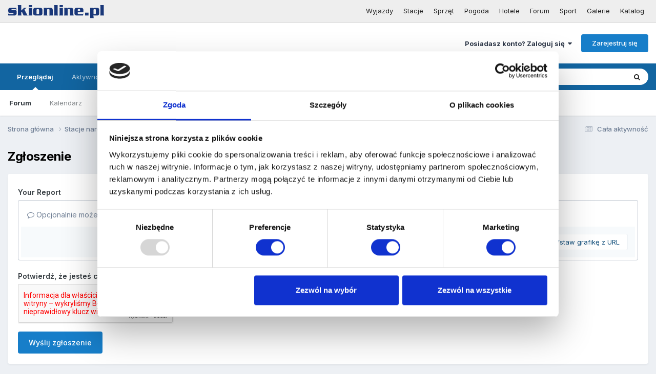

--- FILE ---
content_type: text/html;charset=UTF-8
request_url: https://www.skionline.pl/forum/topic/35358-polska-warunki-narciarskie-2223/?do=reportComment&comment=390142
body_size: 16377
content:
<!DOCTYPE html>
<html lang="pl-PL" dir="ltr">
	<head>
		<meta charset="utf-8">
		<title>Polska - warunki narciarskie 22/23 - Polska - skionline.pl - forum narciarskie</title>
		

	<meta name="viewport" content="width=device-width, initial-scale=1">


	
	
		<meta property="og:image" content="https://www.skionline.pl/forum/uploads/monthly_2016_09/logo-skionline.pl-bn.jpg.07f80c7f98e2343a0a9747e4035f32ad.jpg">
	


	<meta name="twitter:card" content="summary_large_image" />



	
		
			
				<meta name="robots" content="noindex">
			
		
	

	
		
			
				<meta property="og:site_name" content="skionline.pl - forum narciarskie">
			
		
	

	
		
			
				<meta property="og:locale" content="pl_PL">
			
		
	


	
		<link as="style" rel="preload" href="https://www.skionline.pl/forum/applications/core/interface/ckeditor/ckeditor/skins/ips/editor.css?t=NA1G" />
	




<link rel="manifest" href="https://www.skionline.pl/forum/manifest.webmanifest/">
<meta name="msapplication-config" content="https://www.skionline.pl/forum/browserconfig.xml/">
<meta name="msapplication-starturl" content="/">
<meta name="application-name" content="skionline.pl - forum narciarskie">
<meta name="apple-mobile-web-app-title" content="skionline.pl - forum narciarskie">

	<meta name="theme-color" content="#ffffff">










<link rel="preload" href="//www.skionline.pl/forum/applications/core/interface/font/fontawesome-webfont.woff2?v=4.7.0" as="font" crossorigin="anonymous">
		


	<link rel="preconnect" href="https://fonts.googleapis.com">
	<link rel="preconnect" href="https://fonts.gstatic.com" crossorigin>
	
		<link href="https://fonts.googleapis.com/css2?family=Inter:wght@300;400;500;600;700&display=swap" rel="stylesheet">
	



	<link rel='stylesheet' href='https://www.skionline.pl/forum/uploads/css_built_3/341e4a57816af3ba440d891ca87450ff_framework.css?v=b8c67195cc1700231649' media='all'>

	<link rel='stylesheet' href='https://www.skionline.pl/forum/uploads/css_built_3/05e81b71abe4f22d6eb8d1a929494829_responsive.css?v=b8c67195cc1700231649' media='all'>

	<link rel='stylesheet' href='https://www.skionline.pl/forum/uploads/css_built_3/20446cf2d164adcc029377cb04d43d17_flags.css?v=b8c67195cc1700231649' media='all'>

	<link rel='stylesheet' href='https://www.skionline.pl/forum/uploads/css_built_3/90eb5adf50a8c640f633d47fd7eb1778_core.css?v=b8c67195cc1700231649' media='all'>

	<link rel='stylesheet' href='https://www.skionline.pl/forum/uploads/css_built_3/5a0da001ccc2200dc5625c3f3934497d_core_responsive.css?v=b8c67195cc1700231649' media='all'>

	<link rel='stylesheet' href='https://www.skionline.pl/forum/uploads/css_built_3/62e269ced0fdab7e30e026f1d30ae516_forums.css?v=b8c67195cc1700231649' media='all'>

	<link rel='stylesheet' href='https://www.skionline.pl/forum/uploads/css_built_3/76e62c573090645fb99a15a363d8620e_forums_responsive.css?v=b8c67195cc1700231649' media='all'>





<link rel='stylesheet' href='https://www.skionline.pl/forum/uploads/css_built_3/258adbb6e4f3e83cd3b355f84e3fa002_custom.css?v=b8c67195cc1700231649' media='all'>




		
		

	
	<link rel='shortcut icon' href='https://www.skionline.pl/forum/uploads/monthly_2016_09/favicon.ico.8cf31dd55e0bdc1f356b82972b6f2b09.ico' type="image/x-icon">


<!-- Google Tag Manager -->
<script>(function(w,d,s,l,i){w[l]=w[l]||[];w[l].push({'gtm.start':
new Date().getTime(),event:'gtm.js'});var f=d.getElementsByTagName(s)[0],
j=d.createElement(s),dl=l!='dataLayer'?'&l='+l:'';j.async=true;j.src=
'https://www.googletagmanager.com/gtm.js?id='+i+dl;f.parentNode.insertBefore(j,f);
})(window,document,'script','dataLayer','GTM-W3FRFNB5');</script>
<!-- End Google Tag Manager -->

<script async src="https://pagead2.googlesyndication.com/pagead/js/adsbygoogle.js?client=ca-pub-9819024059837734" crossorigin="anonymous"></script>
<script async src="https://securepubads.g.doubleclick.net/tag/js/gpt.js"></script>
<script>
  window.googletag = window.googletag || {cmd: []};
  googletag.cmd.push(function() {
    googletag.defineSlot('/54496243/billboard-general', [[970, 250], [970, 90], [750, 200]], 'div-gpt-ad-1568011679276-0').addService(googletag.pubads());
    googletag.defineSlot('/54496243/billboard-footer', [[970, 90], [970, 250], [750, 200]], 'div-gpt-ad-1568013933208-0').addService(googletag.pubads());
    googletag.defineSlot('/54496243/billboard-additional-1', [[970, 250], [970, 90], [750, 200], [750, 100]], 'div-gpt-ad-1571316168099-0').addService(googletag.pubads());
    googletag.defineSlot('/54496243/rectangle-general', [300, 250], 'div-gpt-ad-1567587794751-0').addService(googletag.pubads());
    googletag.pubads().enableSingleRequest();
    googletag.enableServices();
  });
</script>

	</head>
	<body class='ipsApp ipsApp_front ipsJS_none ipsClearfix' data-controller='core.front.core.app' data-message="" data-pageApp='forums' data-pageLocation='front' data-pageModule='forums' data-pageController='topic' data-pageID='35358' >

<!-- Google Tag Manager (noscript) -->
<noscript><iframe src="https://www.googletagmanager.com/ns.html?id=GTM-W3FRFNB5" height="0" width="0" style="display:none;visibility:hidden"></iframe></noscript>
<!-- End Google Tag Manager (noscript) -->

      <div class='frame_menu'>
		<div class='frame_tresc'>

			<a href='http://www.skionline.pl/'><img src='/images/logo-skionline-pl-granat.png' alt=' Narty - skionline.pl' title=' Narty - skionline.pl' /></a>
			<ul>
				<li><a href='/wyjazdy/' title='Wyjazdy narciarskie'>Wyjazdy</a></li>
				<li><a href='/stacje/' title='Stacje narciarskie'>Stacje</a></li>
				<li><a href='/sprzet/' title='Sprzęt narciarski'>Sprzęt</a></li>
				<li><a href='/pogoda/' title='Warunki narciarskie i prognoza pogody'>Pogoda</a></li>
				<li><a href='/hotele/' title=' Hotele w górach'>Hotele</a></li>
				<li><a href='http://www.skionline.pl/forum/' title=' Forum narciarskie'>Forum</a></li>
				<li><a href='/sport/' title='Sport'>Sport</a></li>
				<li><a href='/galerie/' title='Galerie narciarskie'>Galerie</a></li>
				<li><a href='/katalog/' title='Katalog stron WWW'>Katalog</a></li>
			</ul>

		</div>
	</div>

		<a href='#ipsLayout_mainArea' class='ipsHide' title='Przejdź do głównej zawartości tej strony' accesskey='m'>Skocz do zawartości</a>
		
			<div id='ipsLayout_header' class='ipsClearfix'>
				





				<header>
					<div class='ipsLayout_container'>
						

<a href='https://www.skionline.pl/forum/' id='elSiteTitle' accesskey='1'><!-- skionline.pl - forum narciarskie --></a>

						

	<ul id='elUserNav' class='ipsList_inline cSignedOut ipsResponsive_showDesktop'>
		
        
		
        
        
            
            <li id='elSignInLink'>
                <a href='https://www.skionline.pl/forum/login/' data-ipsMenu-closeOnClick="false" data-ipsMenu id='elUserSignIn'>
                    Posiadasz konto? Zaloguj się &nbsp;<i class='fa fa-caret-down'></i>
                </a>
                
<div id='elUserSignIn_menu' class='ipsMenu ipsMenu_auto ipsHide'>
	<form accept-charset='utf-8' method='post' action='https://www.skionline.pl/forum/login/'>
		<input type="hidden" name="csrfKey" value="da3e414d1d5a96f35b0c05a960d8b084">
		<input type="hidden" name="ref" value="aHR0cHM6Ly93d3cuc2tpb25saW5lLnBsL2ZvcnVtL3RvcGljLzM1MzU4LXBvbHNrYS13YXJ1bmtpLW5hcmNpYXJza2llLTIyMjMvP2RvPXJlcG9ydENvbW1lbnQmY29tbWVudD0zOTAxNDI=">
		<div data-role="loginForm">
			
			
			
				
<div class="ipsPad ipsForm ipsForm_vertical">
	<h4 class="ipsType_sectionHead">Zaloguj się</h4>
	<br><br>
	<ul class='ipsList_reset'>
		<li class="ipsFieldRow ipsFieldRow_noLabel ipsFieldRow_fullWidth">
			
			
				<input type="text" placeholder="Nazwa użytkownika lub adres e-mail" name="auth" autocomplete="email">
			
		</li>
		<li class="ipsFieldRow ipsFieldRow_noLabel ipsFieldRow_fullWidth">
			<input type="password" placeholder="Hasło" name="password" autocomplete="current-password">
		</li>
		<li class="ipsFieldRow ipsFieldRow_checkbox ipsClearfix">
			<span class="ipsCustomInput">
				<input type="checkbox" name="remember_me" id="remember_me_checkbox" value="1" checked aria-checked="true">
				<span></span>
			</span>
			<div class="ipsFieldRow_content">
				<label class="ipsFieldRow_label" for="remember_me_checkbox">Zapamiętaj mnie</label>
				<span class="ipsFieldRow_desc">Nie polecane na współdzielonych komputerach</span>
			</div>
		</li>
		<li class="ipsFieldRow ipsFieldRow_fullWidth">
			<button type="submit" name="_processLogin" value="usernamepassword" class="ipsButton ipsButton_primary ipsButton_small" id="elSignIn_submit">Zaloguj się</button>
			
				<p class="ipsType_right ipsType_small">
					
						<a href='https://www.skionline.pl/forum/lostpassword/' data-ipsDialog data-ipsDialog-title='Nie pamiętasz hasła?'>
					
					Nie pamiętasz hasła?</a>
				</p>
			
		</li>
	</ul>
</div>
			
		</div>
	</form>
</div>
            </li>
            
        
		
			<li>
				
					<a href='https://www.skionline.pl/forum/register/'  id='elRegisterButton' class='ipsButton ipsButton_normal ipsButton_primary'>Zarejestruj się</a>
				
			</li>
		
	</ul>

						
<ul class='ipsMobileHamburger ipsList_reset ipsResponsive_hideDesktop'>
	<li data-ipsDrawer data-ipsDrawer-drawerElem='#elMobileDrawer'>
		<a href='#' >
			
			
				
			
			
			
			<i class='fa fa-navicon'></i>
		</a>
	</li>
</ul>
					</div>
				</header>
				

	<nav data-controller='core.front.core.navBar' class=' ipsResponsive_showDesktop'>
		<div class='ipsNavBar_primary ipsLayout_container '>
			<ul data-role="primaryNavBar" class='ipsClearfix'>
				


	
		
		
			
		
		<li class='ipsNavBar_active' data-active id='elNavSecondary_1' data-role="navBarItem" data-navApp="core" data-navExt="CustomItem">
			
			
				<a href="https://www.skionline.pl/forum/"  data-navItem-id="1" data-navDefault>
					Przeglądaj<span class='ipsNavBar_active__identifier'></span>
				</a>
			
			
				<ul class='ipsNavBar_secondary ' data-role='secondaryNavBar'>
					


	
		
		
			
		
		<li class='ipsNavBar_active' data-active id='elNavSecondary_8' data-role="navBarItem" data-navApp="forums" data-navExt="Forums">
			
			
				<a href="https://www.skionline.pl/forum/"  data-navItem-id="8" data-navDefault>
					Forum<span class='ipsNavBar_active__identifier'></span>
				</a>
			
			
		</li>
	
	

	
		
		
		<li  id='elNavSecondary_9' data-role="navBarItem" data-navApp="calendar" data-navExt="Calendar">
			
			
				<a href="https://www.skionline.pl/forum/events/"  data-navItem-id="9" >
					Kalendarz<span class='ipsNavBar_active__identifier'></span>
				</a>
			
			
		</li>
	
	

	
		
		
		<li  id='elNavSecondary_10' data-role="navBarItem" data-navApp="gallery" data-navExt="Gallery">
			
			
				<a href="https://www.skionline.pl/forum/gallery/"  data-navItem-id="10" >
					Galeria<span class='ipsNavBar_active__identifier'></span>
				</a>
			
			
		</li>
	
	

	
		
		
		<li  id='elNavSecondary_12' data-role="navBarItem" data-navApp="core" data-navExt="Guidelines">
			
			
				<a href="https://www.skionline.pl/forum/guidelines/"  data-navItem-id="12" >
					Regulamin<span class='ipsNavBar_active__identifier'></span>
				</a>
			
			
		</li>
	
	

	
		
		
		<li  id='elNavSecondary_14' data-role="navBarItem" data-navApp="core" data-navExt="OnlineUsers">
			
			
				<a href="https://www.skionline.pl/forum/online/"  data-navItem-id="14" >
					Użytkownicy online<span class='ipsNavBar_active__identifier'></span>
				</a>
			
			
		</li>
	
	

					<li class='ipsHide' id='elNavigationMore_1' data-role='navMore'>
						<a href='#' data-ipsMenu data-ipsMenu-appendTo='#elNavigationMore_1' id='elNavigationMore_1_dropdown'>Więcej <i class='fa fa-caret-down'></i></a>
						<ul class='ipsHide ipsMenu ipsMenu_auto' id='elNavigationMore_1_dropdown_menu' data-role='moreDropdown'></ul>
					</li>
				</ul>
			
		</li>
	
	

	
		
		
		<li  id='elNavSecondary_2' data-role="navBarItem" data-navApp="core" data-navExt="CustomItem">
			
			
				<a href="https://www.skionline.pl/forum/discover/"  data-navItem-id="2" >
					Aktywność<span class='ipsNavBar_active__identifier'></span>
				</a>
			
			
				<ul class='ipsNavBar_secondary ipsHide' data-role='secondaryNavBar'>
					


	
		
		
		<li  id='elNavSecondary_3' data-role="navBarItem" data-navApp="core" data-navExt="AllActivity">
			
			
				<a href="https://www.skionline.pl/forum/discover/"  data-navItem-id="3" >
					Cała aktywność<span class='ipsNavBar_active__identifier'></span>
				</a>
			
			
		</li>
	
	

	
	

	
	

	
	

	
		
		
		<li  id='elNavSecondary_7' data-role="navBarItem" data-navApp="core" data-navExt="Search">
			
			
				<a href="https://www.skionline.pl/forum/search/"  data-navItem-id="7" >
					Szukaj<span class='ipsNavBar_active__identifier'></span>
				</a>
			
			
		</li>
	
	

					<li class='ipsHide' id='elNavigationMore_2' data-role='navMore'>
						<a href='#' data-ipsMenu data-ipsMenu-appendTo='#elNavigationMore_2' id='elNavigationMore_2_dropdown'>Więcej <i class='fa fa-caret-down'></i></a>
						<ul class='ipsHide ipsMenu ipsMenu_auto' id='elNavigationMore_2_dropdown_menu' data-role='moreDropdown'></ul>
					</li>
				</ul>
			
		</li>
	
	

	
		
		
		<li  id='elNavSecondary_15' data-role="navBarItem" data-navApp="core" data-navExt="Leaderboard">
			
			
				<a href="https://www.skionline.pl/forum/leaderboard/"  data-navItem-id="15" >
					Ranking<span class='ipsNavBar_active__identifier'></span>
				</a>
			
			
		</li>
	
	

	
	

	
		
		
		<li  id='elNavSecondary_18' data-role="navBarItem" data-navApp="blog" data-navExt="Blogs">
			
			
				<a href="https://www.skionline.pl/forum/blog/"  data-navItem-id="18" >
					Blog<span class='ipsNavBar_active__identifier'></span>
				</a>
			
			
		</li>
	
	

				<li class='ipsHide' id='elNavigationMore' data-role='navMore'>
					<a href='#' data-ipsMenu data-ipsMenu-appendTo='#elNavigationMore' id='elNavigationMore_dropdown'>Więcej</a>
					<ul class='ipsNavBar_secondary ipsHide' data-role='secondaryNavBar'>
						<li class='ipsHide' id='elNavigationMore_more' data-role='navMore'>
							<a href='#' data-ipsMenu data-ipsMenu-appendTo='#elNavigationMore_more' id='elNavigationMore_more_dropdown'>Więcej <i class='fa fa-caret-down'></i></a>
							<ul class='ipsHide ipsMenu ipsMenu_auto' id='elNavigationMore_more_dropdown_menu' data-role='moreDropdown'></ul>
						</li>
					</ul>
				</li>
			</ul>
			

	<div id="elSearchWrapper">
		<div id='elSearch' data-controller="core.front.core.quickSearch">
			<form accept-charset='utf-8' action='//www.skionline.pl/forum/search/?do=quicksearch' method='post'>
                <input type='search' id='elSearchField' placeholder='Szukaj...' name='q' autocomplete='off' aria-label='Szukaj'>
                <details class='cSearchFilter'>
                    <summary class='cSearchFilter__text'></summary>
                    <ul class='cSearchFilter__menu'>
                        
                        <li><label><input type="radio" name="type" value="all"  checked><span class='cSearchFilter__menuText'>Wszędzie</span></label></li>
                        
                        
                            <li><label><input type="radio" name="type" value="core_statuses_status"><span class='cSearchFilter__menuText'>Aktualizacje statusu</span></label></li>
                        
                            <li><label><input type="radio" name="type" value="forums_topic"><span class='cSearchFilter__menuText'>Tematy</span></label></li>
                        
                            <li><label><input type="radio" name="type" value="blog_entry"><span class='cSearchFilter__menuText'>Wpisy na blogu</span></label></li>
                        
                            <li><label><input type="radio" name="type" value="gallery_image"><span class='cSearchFilter__menuText'>Grafiki</span></label></li>
                        
                            <li><label><input type="radio" name="type" value="gallery_album_item"><span class='cSearchFilter__menuText'>Albumy</span></label></li>
                        
                            <li><label><input type="radio" name="type" value="calendar_event"><span class='cSearchFilter__menuText'>Wydarzenia</span></label></li>
                        
                            <li><label><input type="radio" name="type" value="core_members"><span class='cSearchFilter__menuText'>Użytkownicy</span></label></li>
                        
                    </ul>
                </details>
				<button class='cSearchSubmit' type="submit" aria-label='Szukaj'><i class="fa fa-search"></i></button>
			</form>
		</div>
	</div>

		</div>
	</nav>

				
<ul id='elMobileNav' class='ipsResponsive_hideDesktop' data-controller='core.front.core.mobileNav'>
	
		
			
			
				
				
			
				
				
			
				
					<li id='elMobileBreadcrumb'>
						<a href='https://www.skionline.pl/forum/forum/72-polska/'>
							<span>Polska</span>
						</a>
					</li>
				
				
			
				
				
			
		
	
	
	
	<li >
		<a data-action="defaultStream" href='https://www.skionline.pl/forum/discover/'><i class="fa fa-newspaper-o" aria-hidden="true"></i></a>
	</li>

	

	
		<li class='ipsJS_show'>
			<a href='https://www.skionline.pl/forum/search/'><i class='fa fa-search'></i></a>
		</li>
	
</ul>
			</div>
		
		<main id='ipsLayout_body' class='ipsLayout_container'>
			<div id='ipsLayout_contentArea'>
				<div id='ipsLayout_contentWrapper'>
					
<nav class='ipsBreadcrumb ipsBreadcrumb_top ipsFaded_withHover'>
	

	<ul class='ipsList_inline ipsPos_right'>
		
		<li >
			<a data-action="defaultStream" class='ipsType_light '  href='https://www.skionline.pl/forum/discover/'><i class="fa fa-newspaper-o" aria-hidden="true"></i> <span>Cała aktywność</span></a>
		</li>
		
	</ul>

	<ul data-role="breadcrumbList">
		<li>
			<a title="Strona główna" href='https://www.skionline.pl/forum/'>
				<span>Strona główna <i class='fa fa-angle-right'></i></span>
			</a>
		</li>
		
		
			<li>
				
					<a href='https://www.skionline.pl/forum/forum/4-stacje-narciarskie/'>
						<span>Stacje narciarskie <i class='fa fa-angle-right' aria-hidden="true"></i></span>
					</a>
				
			</li>
		
			<li>
				
					<a href='https://www.skionline.pl/forum/forum/42-warunki-narciarskie-pogoda/'>
						<span>Warunki narciarskie - pogoda <i class='fa fa-angle-right' aria-hidden="true"></i></span>
					</a>
				
			</li>
		
			<li>
				
					<a href='https://www.skionline.pl/forum/forum/72-polska/'>
						<span>Polska <i class='fa fa-angle-right' aria-hidden="true"></i></span>
					</a>
				
			</li>
		
			<li>
				
					<a href='https://www.skionline.pl/forum/topic/35358-polska-warunki-narciarskie-2223/'>
						<span>Polska - warunki narciarskie 22/23 </span>
					</a>
				
			</li>
		
	</ul>
</nav>
					
					<div id='ipsLayout_mainArea'>
						<!-- /54496243/billboard-general -->
<div id='div-gpt-ad-1568011679276-0' style='margin-bottom: 10px; text-align: center'>
  <script>
    googletag.cmd.push(function() { googletag.display('div-gpt-ad-1568011679276-0'); });
  </script>
</div>
						
						
						

	




						


<div class='ipsPageHeader sm:ipsPadding:half ipsClearfix ipsMargin_bottom sm:ipsMargin_bottom:half'>
	<h1 class='ipsType_pageTitle'>Zgłoszenie</h1>
	
</div>
<div class="ipsLayout_contentSection ipsBox ipsPad">
	
<form action="https://www.skionline.pl/forum/topic/35358-polska-warunki-narciarskie-2223/?do=reportComment&amp;comment=390142" method="post" accept-charset='utf-8' enctype="multipart/form-data" data-ipsForm class="ipsForm ipsForm_vertical"  >
	<input type="hidden" name="_submitted" value="1">
	
		
			<input type="hidden" name="csrfKey" value="da3e414d1d5a96f35b0c05a960d8b084">
		
	
		
			<input type="hidden" name="captcha_field" value="1">
		
	
	
		<input type="hidden" name="MAX_FILE_SIZE" value="66060288">
		<input type="hidden" name="plupload" value="f4839727144f9def20daae05c0248802">
	
	
	
		
					<ul class='ipsForm'>
						
<li class='ipsFieldRow ipsClearfix  ' id="_report_message">
	
		
			<label class='ipsFieldRow_label' for='report_message'>
				<span>Your Report</span> 
			</label>
		
		<div class='ipsFieldRow_content' >
			
			

		<div class='ipsComposeArea_editor' data-role="editor">
			

<div class='ipsType_normal ipsType_richText ipsType_break' data-ipsEditor data-ipsEditor-controller="https://www.skionline.pl/forum/index.php?app=core&amp;module=system&amp;controller=editor" data-ipsEditor-minimized data-ipsEditor-toolbars='{&quot;desktop&quot;:[{&quot;name&quot;:&quot;row1&quot;,&quot;items&quot;:[&quot;Bold&quot;,&quot;Italic&quot;,&quot;Underline&quot;,&quot;Strike&quot;,&quot;-&quot;,&quot;ipsLink&quot;,&quot;Ipsquote&quot;,&quot;ipsCode&quot;,&quot;ipsEmoticon&quot;,&quot;-&quot;,&quot;BulletedList&quot;,&quot;NumberedList&quot;,&quot;-&quot;,&quot;JustifyLeft&quot;,&quot;JustifyCenter&quot;,&quot;JustifyRight&quot;,&quot;-&quot;,&quot;TextColor&quot;,&quot;FontSize&quot;,&quot;-&quot;,&quot;ipsPreview&quot;]},&quot;\/&quot;],&quot;tablet&quot;:[{&quot;name&quot;:&quot;row1&quot;,&quot;items&quot;:[&quot;Bold&quot;,&quot;Italic&quot;,&quot;Underline&quot;,&quot;-&quot;,&quot;ipsLink&quot;,&quot;Ipsquote&quot;,&quot;ipsEmoticon&quot;,&quot;-&quot;,&quot;BulletedList&quot;,&quot;NumberedList&quot;,&quot;-&quot;,&quot;ipsPreview&quot;]},&quot;\/&quot;],&quot;phone&quot;:[{&quot;name&quot;:&quot;row1&quot;,&quot;items&quot;:[&quot;Bold&quot;,&quot;Italic&quot;,&quot;Underline&quot;,&quot;-&quot;,&quot;ipsEmoticon&quot;,&quot;-&quot;,&quot;ipsLink&quot;,&quot;-&quot;,&quot;ipsPreview&quot;]},&quot;\/&quot;]}' data-ipsEditor-extraPlugins='' data-ipsEditor-postKey="c834d7aa5fd278283746e5b131a5af19" data-ipsEditor-autoSaveKey="report-forums-forums-35358-390142"  data-ipsEditor-skin="ips" data-ipsEditor-name="report_message" data-ipsEditor-pasteBehaviour='rich'  data-ipsEditor-ipsPlugins="ipsautolink,ipsautosave,ipsctrlenter,ipscode,ipscontextmenu,ipsemoticon,ipsimage,ipslink,ipsmentions,ipspage,ipspaste,ipsquote,ipsspoiler,ipsautogrow,ipssource,removeformat,ipspreview" >
    <div data-role='editorComposer'>
		<noscript>
			<textarea name="report_message_noscript" rows="15"></textarea>
		</noscript>
		<div class="ipsHide norewrite" data-role="mainEditorArea">
			<textarea name="report_message" data-role='contentEditor' class="ipsHide" tabindex='1'></textarea>
		</div>
		
			<div class='ipsComposeArea_dummy ipsJS_show' tabindex='1'><i class='fa fa-comment-o'></i> Opcjonalnie możesz dodać wiadomość do zgłoszenia.</div>
		
		<div class="ipsHide ipsComposeArea_editorPaste" data-role="pasteMessage">
			<p class='ipsType_reset ipsPad_half'>
				
					<a class="ipsPos_right ipsType_normal ipsCursor_pointer ipsComposeArea_editorPasteSwitch" data-action="keepPasteFormatting" title='Zachowaj formatowanie' data-ipsTooltip>&times;</a>
					<i class="fa fa-info-circle"></i>&nbsp; Wklejono zawartość z formatowaniem. &nbsp;&nbsp;<a class='ipsCursor_pointer' data-action="removePasteFormatting">Usuń formatowanie</a>
				
			</p>
		</div>
		<div class="ipsHide ipsComposeArea_editorPaste" data-role="emoticonMessage">
			<p class='ipsType_reset ipsPad_half'>
				<i class="fa fa-info-circle"></i>&nbsp; Dozwolonych jest tylko 75 emoji.
			</p>
		</div>
		<div class="ipsHide ipsComposeArea_editorPaste" data-role="embedMessage">
			<p class='ipsType_reset ipsPad_half'>
				<a class="ipsPos_right ipsType_normal ipsCursor_pointer ipsComposeArea_editorPasteSwitch" data-action="keepEmbeddedMedia" title='Zachowaj osadzoną zawartość' data-ipsTooltip>&times;</a>
				<i class="fa fa-info-circle"></i>&nbsp; Odnośnik został automatycznie osadzony. &nbsp;&nbsp;<a class='ipsCursor_pointer' data-action="removeEmbeddedMedia">Przywróć wyświetlanie jako odnośnik</a>
			</p>
		</div>
		<div class="ipsHide ipsComposeArea_editorPaste" data-role="embedFailMessage">
			<p class='ipsType_reset ipsPad_half'>
			</p>
		</div>
		<div class="ipsHide ipsComposeArea_editorPaste" data-role="autoSaveRestoreMessage">
			<p class='ipsType_reset ipsPad_half'>
				<a class="ipsPos_right ipsType_normal ipsCursor_pointer ipsComposeArea_editorPasteSwitch" data-action="keepRestoredContents" title='Zachowaj przywróconą zawartość' data-ipsTooltip>&times;</a>
				<i class="fa fa-info-circle"></i>&nbsp; Przywrócono poprzednią zawartość. &nbsp;&nbsp;<a class='ipsCursor_pointer' data-action="clearEditorContents">Wyczyść edytor</a>
			</p>
		</div>
		<div class="ipsHide ipsComposeArea_editorPaste" data-role="imageMessage">
			<p class='ipsType_reset ipsPad_half'>
				<a class="ipsPos_right ipsType_normal ipsCursor_pointer ipsComposeArea_editorPasteSwitch" data-action="removeImageMessage">&times;</a>
				<i class="fa fa-info-circle"></i>&nbsp; Nie możesz bezpośrednio wkleić grafiki. Dodaj lub załącz grafiki z adresu URL.
			</p>
		</div>
		
	<div data-ipsEditor-toolList class="ipsAreaBackground_light ipsClearfix">
		<div data-role='attachmentArea'>
			<div class="ipsComposeArea_dropZone ipsComposeArea_dropZoneSmall ipsClearfix ipsClearfix" id='elEditorDrop_report_message'>
				<div>
					<ul class='ipsList_inline ipsClearfix'>
						
						
						<div>
							<ul class='ipsList_inline ipsClearfix'>
								<li class='ipsPos_right'>
									<a class="ipsButton ipsButton_veryLight ipsButton_verySmall" href='#' data-ipsDialog data-ipsDialog-forceReload data-ipsDialog-title='Wstaw grafikę z URL' data-ipsDialog-url="https://www.skionline.pl/forum/index.php?app=core&amp;module=system&amp;controller=editor&amp;do=link&amp;image=1&amp;postKey=c834d7aa5fd278283746e5b131a5af19&amp;editorId=report_message&amp;csrfKey=da3e414d1d5a96f35b0c05a960d8b084">Wstaw grafikę z URL</a></li>
								</li>
							</ul>
						</div>
						
					</ul>
				</div>
			</div>		
		</div>
	</div>
	</div>
	<div data-role='editorPreview' class='ipsHide'>
		<div class='ipsAreaBackground_light ipsPad_half' data-role='previewToolbar'>
			<a href='#' class='ipsPos_right' data-action='closePreview' title='Powróć do trybu edycji' data-ipsTooltip>&times;</a>
			<ul class='ipsButton_split'>
				<li data-action='resizePreview' data-size='desktop'><a href='#' title='Widok na pulpicie (przybliżona wielkość)' data-ipsTooltip class='ipsButton ipsButton_verySmall ipsButton_primary'>Komputer</a></li>
				<li data-action='resizePreview' data-size='tablet'><a href='#' title='Widok na tablecie (przybliżona wielkość)' data-ipsTooltip class='ipsButton ipsButton_verySmall ipsButton_light'>Tablet</a></li>
				<li data-action='resizePreview' data-size='phone'><a href='#' title='Widok na telefonie (przybliżona wielkość)' data-ipsTooltip class='ipsButton ipsButton_verySmall ipsButton_light'>Smartfon</a></li>
			</ul>
		</div>
		<div data-role='previewContainer' class='ipsAreaBackground ipsType_center'></div>
	</div>
</div>
		</div>

			
			
			
			
		</div>
	
</li>
<li class='ipsFieldRow ipsClearfix  ' id="_captcha_field">
	
		
			<label class='ipsFieldRow_label' for='captcha_field'>
				<span>Potwierdź, że jesteś człowiekiem</span> 
			</label>
		
		<div class='ipsFieldRow_content' >
			
			
<div data-ipsCaptcha data-ipsCaptcha-service='recaptcha2' data-ipsCaptcha-key="6LcH7UEUAAAAAIGWgOoyBKAqjLmOIKzfJTOjyC7z" data-ipsCaptcha-lang="pl_PL" data-ipsCaptcha-theme="light">
	<noscript>
	  <div style="width: 302px; height: 352px;">
	    <div style="width: 302px; height: 352px; position: relative;">
	      <div style="width: 302px; height: 352px; position: absolute;">
	        <iframe src="https://www.google.com/recaptcha/api/fallback?k=6LcH7UEUAAAAAIGWgOoyBKAqjLmOIKzfJTOjyC7z" style="width: 302px; height:352px; border-style: none;">
	        </iframe>
	      </div>
	      <div style="width: 250px; height: 80px; position: absolute; border-style: none; bottom: 21px; left: 25px; margin: 0px; padding: 0px; right: 25px;">
	        <textarea id="g-recaptcha-response" name="g-recaptcha-response" class="g-recaptcha-response" style="width: 250px; height: 80px; border: 1px solid #c1c1c1; margin: 0px; padding: 0px; resize: none;"></textarea>
	      </div>
	    </div>
	  </div>
	</noscript>
</div>
			
			
			
			
		</div>
	
</li>
						<li class='ipsFieldRow'>
							<div class='ipsFieldRow_content'>
								

	<button type="submit" class="ipsButton ipsButton_primary" tabindex="2" accesskey="s"  role="button">Wyślij zgłoszenie</button>

							</div>
						</li>
					</ul>
		
	
</form>
</div>
						


	<div class='cWidgetContainer '  data-role='widgetReceiver' data-orientation='horizontal' data-widgetArea='footer'>
		<ul class='ipsList_reset'>
			
				
					
					<li class='ipsWidget ipsWidget_horizontal ipsBox  ' data-blockID='app_core_relatedContent_rpydso497' data-blockConfig="true" data-blockTitle="Podobna zawartość" data-blockErrorMessage="Ten blok nie może zostać wyświetlony. Może być to spowodowane tym, że trzeba go najpierw skonfigurować lub nie może zostać wyświetlony na tej określonej stronie lub zostanie wyświetlony po przeładowaniu strony."  data-controller='core.front.widgets.block'>

<h3 class='ipsWidget_title ipsType_reset'>Podobna zawartość</h3>


	<div class='ipsWidget_inner'>
		<ul class='ipsDataList'>
			
				<li class="ipsDataItem ipsDataItem_responsivePhoto ">
					<div class='ipsDataItem_main'>
						<h4 class='ipsDataItem_title ipsContained_container'>
							
															
								
								
								
							
							
							
							<span class='ipsType_break ipsContained'>
								<a href='https://www.skionline.pl/forum/topic/44617-nowy-gad%C5%BCet/' data-ipsHover data-ipsHover-target='https://www.skionline.pl/forum/topic/44617-nowy-gad%C5%BCet/?preview=1' data-ipsHover-timeout='1.5' >
									Nowy gadżet
								</a>
							</span>
							
						</h4>
						
						<p class='ipsType_reset ipsType_medium ipsType_light'>
							Przez 


<a href='https://www.skionline.pl/forum/profile/106-lskiinteriapl/' rel="nofollow" data-ipsHover data-ipsHover-width='370' data-ipsHover-target='https://www.skionline.pl/forum/profile/106-lskiinteriapl/?do=hovercard&amp;referrer=https%253A%252F%252Fwww.skionline.pl%252Fforum%252Ftopic%252F35358-polska-warunki-narciarskie-2223%252F%253Fdo%253DreportComment%2526comment%253D390142' title="Przejdź do profilu lski@interia.pl" class="ipsType_break">lski@interia.pl</a>, <time datetime='2025-12-26T19:53:01Z' title='26.12.2025 19:53' data-short='26 Gru'>26 Grudzień 2025</time>
						</p>
						
							&nbsp;&nbsp;
							


	
		<ul class='ipsTags ipsTags_inline ipsList_inline ipsResponsive_hidePhone ipsGap:1 ipsGap_row:0'>
			
				
					
						

<li >
	
	<a href="https://www.skionline.pl/forum/tags/narty/" class='ipsTag' title="Znajdź inną zawartość z tagiem 'narty'" rel="tag" data-tag-label="narty"><span>narty</span></a>
	
</li>
					
				
					
						

<li >
	
	<a href="https://www.skionline.pl/forum/tags/baga%C5%BCnik/" class='ipsTag' title="Znajdź inną zawartość z tagiem 'bagażnik'" rel="tag" data-tag-label="bagażnik"><span>bagażnik</span></a>
	
</li>
					
				
					
				
			
			
				<li class='ipsType_small'>
					<span class='ipsType_light ipsCursor_pointer' data-ipsMenu id='elTags_2815930'>(i 1 więcej) <i class='fa fa-caret-down ipsJS_show'></i></span>
					<div class='ipsHide ipsMenu ipsMenu_normal ipsPad_half cTagPopup' id='elTags_2815930_menu'>
						<p class='ipsType_medium ipsType_reset ipsType_light'>Oznaczone tagami:</p>
						<ul class='ipsTags ipsList_inline ipsGap:1'>
							
								

<li >
	
	<a href="https://www.skionline.pl/forum/tags/narty/" class='ipsTag' title="Znajdź inną zawartość z tagiem 'narty'" rel="tag" data-tag-label="narty"><span>narty</span></a>
	
</li>
							
								

<li >
	
	<a href="https://www.skionline.pl/forum/tags/baga%C5%BCnik/" class='ipsTag' title="Znajdź inną zawartość z tagiem 'bagażnik'" rel="tag" data-tag-label="bagażnik"><span>bagażnik</span></a>
	
</li>
							
								

<li >
	
	<a href="https://www.skionline.pl/forum/tags/wysoko%C5%9B%C4%87/" class='ipsTag' title="Znajdź inną zawartość z tagiem 'wysokość'" rel="tag" data-tag-label="wysokość"><span>wysokość</span></a>
	
</li>
							
						</ul>
					</div>
				</li>
			
		</ul>
	

						
					</div>
					<ul class='ipsDataItem_stats'>
						
							<li >
								<span class='ipsDataItem_stats_number'>3</span>
								<span class='ipsDataItem_stats_type'> odpowiedzi</span>
							</li>
						
							<li >
								<span class='ipsDataItem_stats_number'>447</span>
								<span class='ipsDataItem_stats_type'> wyświetleń</span>
							</li>
						
					</ul>
					<ul class='ipsDataItem_lastPoster ipsDataItem_withPhoto'>
						<li>
							
								


	<a href="https://www.skionline.pl/forum/profile/8643-christof/" rel="nofollow" data-ipsHover data-ipsHover-width="370" data-ipsHover-target="https://www.skionline.pl/forum/profile/8643-christof/?do=hovercard" class="ipsUserPhoto ipsUserPhoto_tiny" title="Przejdź do profilu christof">
		<img src='https://www.skionline.pl/forum/uploads/monthly_2017_11/big.thumb.jpg.0c16bd941031cb35eecc540bd68bf268.jpg' alt='christof' loading="lazy">
	</a>

							
						</li>
						<li>
							
								


<a href='https://www.skionline.pl/forum/profile/8643-christof/' rel="nofollow" data-ipsHover data-ipsHover-width='370' data-ipsHover-target='https://www.skionline.pl/forum/profile/8643-christof/?do=hovercard&amp;referrer=https%253A%252F%252Fwww.skionline.pl%252Fforum%252Ftopic%252F35358-polska-warunki-narciarskie-2223%252F%253Fdo%253DreportComment%2526comment%253D390142' title="Przejdź do profilu christof" class="ipsType_break">christof</a>
							
						</li>
						<li class="ipsType_light">
							<a href='https://www.skionline.pl/forum/topic/44617-nowy-gad%C5%BCet/' title='Go to last post' class='ipsType_blendLinks'>
								<time datetime='2025-12-27T08:05:56Z' title='27.12.2025 08:05' data-short='27 Gru'>27 Grudzień 2025</time>
							</a>
						</li>
					</ul>
				</li>
			
				<li class="ipsDataItem ipsDataItem_responsivePhoto ">
					<div class='ipsDataItem_main'>
						<h4 class='ipsDataItem_title ipsContained_container'>
							
															
								
								
								
							
							
							
							<span class='ipsType_break ipsContained'>
								<a href='https://www.skionline.pl/forum/topic/44614-schoenebenbelpiano/' data-ipsHover data-ipsHover-target='https://www.skionline.pl/forum/topic/44614-schoenebenbelpiano/?preview=1' data-ipsHover-timeout='1.5' >
									Schoeneben/Belpiano
								</a>
							</span>
							
						</h4>
						
						<p class='ipsType_reset ipsType_medium ipsType_light'>
							Przez 


<a href='https://www.skionline.pl/forum/profile/6311-olo/' rel="nofollow" data-ipsHover data-ipsHover-width='370' data-ipsHover-target='https://www.skionline.pl/forum/profile/6311-olo/?do=hovercard&amp;referrer=https%253A%252F%252Fwww.skionline.pl%252Fforum%252Ftopic%252F35358-polska-warunki-narciarskie-2223%252F%253Fdo%253DreportComment%2526comment%253D390142' title="Przejdź do profilu olo" class="ipsType_break">olo</a>, <time datetime='2025-12-19T08:43:18Z' title='19.12.2025 08:43' data-short='19 Gru'>19 Grudzień 2025</time>
						</p>
						
							&nbsp;&nbsp;
							


	
		<ul class='ipsTags ipsTags_inline ipsList_inline ipsResponsive_hidePhone ipsGap:1 ipsGap_row:0'>
			
				
					
						

<li >
	
	<a href="https://www.skionline.pl/forum/tags/w%C5%82ochy/" class='ipsTag' title="Znajdź inną zawartość z tagiem 'włochy'" rel="tag" data-tag-label="włochy"><span>włochy</span></a>
	
</li>
					
				
					
						

<li >
	
	<a href="https://www.skionline.pl/forum/tags/sudtirol/" class='ipsTag' title="Znajdź inną zawartość z tagiem 'sudtirol'" rel="tag" data-tag-label="sudtirol"><span>sudtirol</span></a>
	
</li>
					
				
					
				
			
			
				<li class='ipsType_small'>
					<span class='ipsType_light ipsCursor_pointer' data-ipsMenu id='elTags_226010879'>(i 1 więcej) <i class='fa fa-caret-down ipsJS_show'></i></span>
					<div class='ipsHide ipsMenu ipsMenu_normal ipsPad_half cTagPopup' id='elTags_226010879_menu'>
						<p class='ipsType_medium ipsType_reset ipsType_light'>Oznaczone tagami:</p>
						<ul class='ipsTags ipsList_inline ipsGap:1'>
							
								

<li >
	
	<a href="https://www.skionline.pl/forum/tags/w%C5%82ochy/" class='ipsTag' title="Znajdź inną zawartość z tagiem 'włochy'" rel="tag" data-tag-label="włochy"><span>włochy</span></a>
	
</li>
							
								

<li >
	
	<a href="https://www.skionline.pl/forum/tags/sudtirol/" class='ipsTag' title="Znajdź inną zawartość z tagiem 'sudtirol'" rel="tag" data-tag-label="sudtirol"><span>sudtirol</span></a>
	
</li>
							
								

<li >
	
	<a href="https://www.skionline.pl/forum/tags/narty/" class='ipsTag' title="Znajdź inną zawartość z tagiem 'narty'" rel="tag" data-tag-label="narty"><span>narty</span></a>
	
</li>
							
						</ul>
					</div>
				</li>
			
		</ul>
	

						
					</div>
					<ul class='ipsDataItem_stats'>
						
							<li >
								<span class='ipsDataItem_stats_number'>7</span>
								<span class='ipsDataItem_stats_type'> odpowiedzi</span>
							</li>
						
							<li >
								<span class='ipsDataItem_stats_number'>435</span>
								<span class='ipsDataItem_stats_type'> wyświetleń</span>
							</li>
						
					</ul>
					<ul class='ipsDataItem_lastPoster ipsDataItem_withPhoto'>
						<li>
							
								


	<a href="https://www.skionline.pl/forum/profile/8654-jeeb/" rel="nofollow" data-ipsHover data-ipsHover-width="370" data-ipsHover-target="https://www.skionline.pl/forum/profile/8654-jeeb/?do=hovercard" class="ipsUserPhoto ipsUserPhoto_tiny" title="Przejdź do profilu Jeeb">
		<img src='https://www.skionline.pl/forum/uploads/monthly_2016_10/JB.jpg.3989a7a81221ddc203d0b5752ef0c377.thumb.jpg.525263f1946f04b3b0d007d9664e5267.jpg' alt='Jeeb' loading="lazy">
	</a>

							
						</li>
						<li>
							
								


<a href='https://www.skionline.pl/forum/profile/8654-jeeb/' rel="nofollow" data-ipsHover data-ipsHover-width='370' data-ipsHover-target='https://www.skionline.pl/forum/profile/8654-jeeb/?do=hovercard&amp;referrer=https%253A%252F%252Fwww.skionline.pl%252Fforum%252Ftopic%252F35358-polska-warunki-narciarskie-2223%252F%253Fdo%253DreportComment%2526comment%253D390142' title="Przejdź do profilu Jeeb" class="ipsType_break">Jeeb</a>
							
						</li>
						<li class="ipsType_light">
							<a href='https://www.skionline.pl/forum/topic/44614-schoenebenbelpiano/' title='Go to last post' class='ipsType_blendLinks'>
								<time datetime='2025-12-19T15:37:34Z' title='19.12.2025 15:37' data-short='19 Gru'>19 Grudzień 2025</time>
							</a>
						</li>
					</ul>
				</li>
			
				<li class="ipsDataItem ipsDataItem_responsivePhoto ">
					<div class='ipsDataItem_main'>
						<h4 class='ipsDataItem_title ipsContained_container'>
							
															
								
								
								
							
							
							
							<span class='ipsType_break ipsContained'>
								<a href='https://www.skionline.pl/forum/topic/44607-wyjazd-na-snow-expo-bia%C5%82ka-tatrza%C5%84ska-13-14-grudzie%C5%84/' data-ipsHover data-ipsHover-target='https://www.skionline.pl/forum/topic/44607-wyjazd-na-snow-expo-bia%C5%82ka-tatrza%C5%84ska-13-14-grudzie%C5%84/?preview=1' data-ipsHover-timeout='1.5' >
									Wyjazd na Snow Expo Białka Tatrzańska 13-14 grudzień.
								</a>
							</span>
							
						</h4>
						
						<p class='ipsType_reset ipsType_medium ipsType_light'>
							Przez 


<a href='https://www.skionline.pl/forum/profile/11069-s%C5%82awek-nikt/' rel="nofollow" data-ipsHover data-ipsHover-width='370' data-ipsHover-target='https://www.skionline.pl/forum/profile/11069-s%C5%82awek-nikt/?do=hovercard&amp;referrer=https%253A%252F%252Fwww.skionline.pl%252Fforum%252Ftopic%252F35358-polska-warunki-narciarskie-2223%252F%253Fdo%253DreportComment%2526comment%253D390142' title="Przejdź do profilu Sławek Nikt" class="ipsType_break">Sławek Nikt</a>, <time datetime='2025-12-05T19:49:21Z' title='05.12.2025 19:49' data-short='5 Gru'>5 Grudzień 2025</time>
						</p>
						
							&nbsp;&nbsp;
							


	
		<ul class='ipsTags ipsTags_inline ipsList_inline ipsResponsive_hidePhone ipsGap:1 ipsGap_row:0'>
			
				
					
						

<li >
	
	<a href="https://www.skionline.pl/forum/tags/snow%20expo/" class='ipsTag' title="Znajdź inną zawartość z tagiem 'snow expo'" rel="tag" data-tag-label="snow expo"><span>snow expo</span></a>
	
</li>
					
				
					
						

<li >
	
	<a href="https://www.skionline.pl/forum/tags/bia%C5%82ka%20tatrza%C5%84ska/" class='ipsTag' title="Znajdź inną zawartość z tagiem 'białka tatrzańska'" rel="tag" data-tag-label="białka tatrzańska"><span>białka tatrzańska</span></a>
	
</li>
					
				
					
				
					
				
			
			
				<li class='ipsType_small'>
					<span class='ipsType_light ipsCursor_pointer' data-ipsMenu id='elTags_494386408'>(i 2 więcej) <i class='fa fa-caret-down ipsJS_show'></i></span>
					<div class='ipsHide ipsMenu ipsMenu_normal ipsPad_half cTagPopup' id='elTags_494386408_menu'>
						<p class='ipsType_medium ipsType_reset ipsType_light'>Oznaczone tagami:</p>
						<ul class='ipsTags ipsList_inline ipsGap:1'>
							
								

<li >
	
	<a href="https://www.skionline.pl/forum/tags/snow%20expo/" class='ipsTag' title="Znajdź inną zawartość z tagiem 'snow expo'" rel="tag" data-tag-label="snow expo"><span>snow expo</span></a>
	
</li>
							
								

<li >
	
	<a href="https://www.skionline.pl/forum/tags/bia%C5%82ka%20tatrza%C5%84ska/" class='ipsTag' title="Znajdź inną zawartość z tagiem 'białka tatrzańska'" rel="tag" data-tag-label="białka tatrzańska"><span>białka tatrzańska</span></a>
	
</li>
							
								

<li >
	
	<a href="https://www.skionline.pl/forum/tags/narty/" class='ipsTag' title="Znajdź inną zawartość z tagiem 'narty'" rel="tag" data-tag-label="narty"><span>narty</span></a>
	
</li>
							
								

<li >
	
	<a href="https://www.skionline.pl/forum/tags/testy%20nart/" class='ipsTag' title="Znajdź inną zawartość z tagiem 'testy nart'" rel="tag" data-tag-label="testy nart"><span>testy nart</span></a>
	
</li>
							
						</ul>
					</div>
				</li>
			
		</ul>
	

						
					</div>
					<ul class='ipsDataItem_stats'>
						
							<li >
								<span class='ipsDataItem_stats_number'>0</span>
								<span class='ipsDataItem_stats_type'> odpowiedzi</span>
							</li>
						
							<li >
								<span class='ipsDataItem_stats_number'>356</span>
								<span class='ipsDataItem_stats_type'> wyświetleń</span>
							</li>
						
					</ul>
					<ul class='ipsDataItem_lastPoster ipsDataItem_withPhoto'>
						<li>
							
								


	<a href="https://www.skionline.pl/forum/profile/11069-s%C5%82awek-nikt/" rel="nofollow" data-ipsHover data-ipsHover-width="370" data-ipsHover-target="https://www.skionline.pl/forum/profile/11069-s%C5%82awek-nikt/?do=hovercard" class="ipsUserPhoto ipsUserPhoto_tiny" title="Przejdź do profilu Sławek Nikt">
		<img src='https://www.skionline.pl/forum/uploads/monthly_2021_07/grunwald2.thumb.jpg.a07e3d7257e87172f05f955b72dc7d71.jpg' alt='Sławek Nikt' loading="lazy">
	</a>

							
						</li>
						<li>
							
								


<a href='https://www.skionline.pl/forum/profile/11069-s%C5%82awek-nikt/' rel="nofollow" data-ipsHover data-ipsHover-width='370' data-ipsHover-target='https://www.skionline.pl/forum/profile/11069-s%C5%82awek-nikt/?do=hovercard&amp;referrer=https%253A%252F%252Fwww.skionline.pl%252Fforum%252Ftopic%252F35358-polska-warunki-narciarskie-2223%252F%253Fdo%253DreportComment%2526comment%253D390142' title="Przejdź do profilu Sławek Nikt" class="ipsType_break">Sławek Nikt</a>
							
						</li>
						<li class="ipsType_light">
							<a href='https://www.skionline.pl/forum/topic/44607-wyjazd-na-snow-expo-bia%C5%82ka-tatrza%C5%84ska-13-14-grudzie%C5%84/' title='Go to last post' class='ipsType_blendLinks'>
								<time datetime='2025-12-05T19:49:21Z' title='05.12.2025 19:49' data-short='5 Gru'>5 Grudzień 2025</time>
							</a>
						</li>
					</ul>
				</li>
			
				<li class="ipsDataItem ipsDataItem_responsivePhoto ">
					<div class='ipsDataItem_main'>
						<h4 class='ipsDataItem_title ipsContained_container'>
							
															
								
								
								
							
							
							
							<span class='ipsType_break ipsContained'>
								<a href='https://www.skionline.pl/forum/topic/44605-original-narty/' data-ipsHover data-ipsHover-target='https://www.skionline.pl/forum/topic/44605-original-narty/?preview=1' data-ipsHover-timeout='1.5' >
									Original + narty
								</a>
							</span>
							
						</h4>
						
						<p class='ipsType_reset ipsType_medium ipsType_light'>
							Przez 


<a href='https://www.skionline.pl/forum/profile/2836-turnplayer/' rel="nofollow" data-ipsHover data-ipsHover-width='370' data-ipsHover-target='https://www.skionline.pl/forum/profile/2836-turnplayer/?do=hovercard&amp;referrer=https%253A%252F%252Fwww.skionline.pl%252Fforum%252Ftopic%252F35358-polska-warunki-narciarskie-2223%252F%253Fdo%253DreportComment%2526comment%253D390142' title="Przejdź do profilu Turnplayer" class="ipsType_break">Turnplayer</a>, <time datetime='2025-12-03T16:46:03Z' title='03.12.2025 16:46' data-short='3 Gru'>3 Grudzień 2025</time>
						</p>
						
							&nbsp;&nbsp;
							


	
		<ul class='ipsTags ipsTags_inline ipsList_inline ipsResponsive_hidePhone ipsGap:1 ipsGap_row:0'>
			
				
					
						

<li >
	
	<a href="https://www.skionline.pl/forum/tags/narty/" class='ipsTag' title="Znajdź inną zawartość z tagiem 'narty'" rel="tag" data-tag-label="narty"><span>narty</span></a>
	
</li>
					
				
					
						

<li >
	
	<a href="https://www.skionline.pl/forum/tags/austria/" class='ipsTag' title="Znajdź inną zawartość z tagiem 'austria'" rel="tag" data-tag-label="austria"><span>austria</span></a>
	
</li>
					
				
					
				
			
			
				<li class='ipsType_small'>
					<span class='ipsType_light ipsCursor_pointer' data-ipsMenu id='elTags_397720463'>(i 1 więcej) <i class='fa fa-caret-down ipsJS_show'></i></span>
					<div class='ipsHide ipsMenu ipsMenu_normal ipsPad_half cTagPopup' id='elTags_397720463_menu'>
						<p class='ipsType_medium ipsType_reset ipsType_light'>Oznaczone tagami:</p>
						<ul class='ipsTags ipsList_inline ipsGap:1'>
							
								

<li >
	
	<a href="https://www.skionline.pl/forum/tags/narty/" class='ipsTag' title="Znajdź inną zawartość z tagiem 'narty'" rel="tag" data-tag-label="narty"><span>narty</span></a>
	
</li>
							
								

<li >
	
	<a href="https://www.skionline.pl/forum/tags/austria/" class='ipsTag' title="Znajdź inną zawartość z tagiem 'austria'" rel="tag" data-tag-label="austria"><span>austria</span></a>
	
</li>
							
								

<li >
	
	<a href="https://www.skionline.pl/forum/tags/original/" class='ipsTag' title="Znajdź inną zawartość z tagiem 'original'" rel="tag" data-tag-label="original"><span>original</span></a>
	
</li>
							
						</ul>
					</div>
				</li>
			
		</ul>
	

						
					</div>
					<ul class='ipsDataItem_stats'>
						
							<li >
								<span class='ipsDataItem_stats_number'>0</span>
								<span class='ipsDataItem_stats_type'> odpowiedzi</span>
							</li>
						
							<li >
								<span class='ipsDataItem_stats_number'>228</span>
								<span class='ipsDataItem_stats_type'> wyświetleń</span>
							</li>
						
					</ul>
					<ul class='ipsDataItem_lastPoster ipsDataItem_withPhoto'>
						<li>
							
								


	<a href="https://www.skionline.pl/forum/profile/2836-turnplayer/" rel="nofollow" data-ipsHover data-ipsHover-width="370" data-ipsHover-target="https://www.skionline.pl/forum/profile/2836-turnplayer/?do=hovercard" class="ipsUserPhoto ipsUserPhoto_tiny" title="Przejdź do profilu Turnplayer">
		<img src='https://www.skionline.pl/forum/uploads/monthly_2021_11/1234.thumb.jpg.15ce58b0609e7d767376cb712fcfe783.jpg' alt='Turnplayer' loading="lazy">
	</a>

							
						</li>
						<li>
							
								


<a href='https://www.skionline.pl/forum/profile/2836-turnplayer/' rel="nofollow" data-ipsHover data-ipsHover-width='370' data-ipsHover-target='https://www.skionline.pl/forum/profile/2836-turnplayer/?do=hovercard&amp;referrer=https%253A%252F%252Fwww.skionline.pl%252Fforum%252Ftopic%252F35358-polska-warunki-narciarskie-2223%252F%253Fdo%253DreportComment%2526comment%253D390142' title="Przejdź do profilu Turnplayer" class="ipsType_break">Turnplayer</a>
							
						</li>
						<li class="ipsType_light">
							<a href='https://www.skionline.pl/forum/topic/44605-original-narty/' title='Go to last post' class='ipsType_blendLinks'>
								<time datetime='2025-12-03T16:46:03Z' title='03.12.2025 16:46' data-short='3 Gru'>3 Grudzień 2025</time>
							</a>
						</li>
					</ul>
				</li>
			
				<li class="ipsDataItem ipsDataItem_responsivePhoto ">
					<div class='ipsDataItem_main'>
						<h4 class='ipsDataItem_title ipsContained_container'>
							
															
								
								
								
							
							
							
							<span class='ipsType_break ipsContained'>
								<a href='https://www.skionline.pl/forum/topic/44599-mokry-ty%C5%82ek/' data-ipsHover data-ipsHover-target='https://www.skionline.pl/forum/topic/44599-mokry-ty%C5%82ek/?preview=1' data-ipsHover-timeout='1.5' >
									Mokry tyłek
								</a>
							</span>
							
						</h4>
						
						<p class='ipsType_reset ipsType_medium ipsType_light'>
							Przez 


<a href='https://www.skionline.pl/forum/profile/127-mysiauek/' rel="nofollow" data-ipsHover data-ipsHover-width='370' data-ipsHover-target='https://www.skionline.pl/forum/profile/127-mysiauek/?do=hovercard&amp;referrer=https%253A%252F%252Fwww.skionline.pl%252Fforum%252Ftopic%252F35358-polska-warunki-narciarskie-2223%252F%253Fdo%253DreportComment%2526comment%253D390142' title="Przejdź do profilu mysiauek" class="ipsType_break">mysiauek</a>, <time datetime='2025-11-27T20:49:16Z' title='27.11.2025 20:49' data-short='27 Lis'>27 Listopad 2025</time>
						</p>
						
							&nbsp;&nbsp;
							


	
		<ul class='ipsTags ipsTags_inline ipsList_inline ipsResponsive_hidePhone ipsGap:1 ipsGap_row:0'>
			
				
					
						

<li >
	
	<a href="https://www.skionline.pl/forum/tags/narty/" class='ipsTag' title="Znajdź inną zawartość z tagiem 'narty'" rel="tag" data-tag-label="narty"><span>narty</span></a>
	
</li>
					
				
					
						

<li >
	
	<a href="https://www.skionline.pl/forum/tags/spodnie/" class='ipsTag' title="Znajdź inną zawartość z tagiem 'spodnie'" rel="tag" data-tag-label="spodnie"><span>spodnie</span></a>
	
</li>
					
				
					
				
			
			
				<li class='ipsType_small'>
					<span class='ipsType_light ipsCursor_pointer' data-ipsMenu id='elTags_790422792'>(i 1 więcej) <i class='fa fa-caret-down ipsJS_show'></i></span>
					<div class='ipsHide ipsMenu ipsMenu_normal ipsPad_half cTagPopup' id='elTags_790422792_menu'>
						<p class='ipsType_medium ipsType_reset ipsType_light'>Oznaczone tagami:</p>
						<ul class='ipsTags ipsList_inline ipsGap:1'>
							
								

<li >
	
	<a href="https://www.skionline.pl/forum/tags/narty/" class='ipsTag' title="Znajdź inną zawartość z tagiem 'narty'" rel="tag" data-tag-label="narty"><span>narty</span></a>
	
</li>
							
								

<li >
	
	<a href="https://www.skionline.pl/forum/tags/spodnie/" class='ipsTag' title="Znajdź inną zawartość z tagiem 'spodnie'" rel="tag" data-tag-label="spodnie"><span>spodnie</span></a>
	
</li>
							
								

<li >
	
	<a href="https://www.skionline.pl/forum/tags/wyci%C4%85g/" class='ipsTag' title="Znajdź inną zawartość z tagiem 'wyciąg'" rel="tag" data-tag-label="wyciąg"><span>wyciąg</span></a>
	
</li>
							
						</ul>
					</div>
				</li>
			
		</ul>
	

						
					</div>
					<ul class='ipsDataItem_stats'>
						
							<li >
								<span class='ipsDataItem_stats_number'>10</span>
								<span class='ipsDataItem_stats_type'> odpowiedzi</span>
							</li>
						
							<li >
								<span class='ipsDataItem_stats_number'>644</span>
								<span class='ipsDataItem_stats_type'> wyświetleń</span>
							</li>
						
					</ul>
					<ul class='ipsDataItem_lastPoster ipsDataItem_withPhoto'>
						<li>
							
								


	<a href="https://www.skionline.pl/forum/profile/127-mysiauek/" rel="nofollow" data-ipsHover data-ipsHover-width="370" data-ipsHover-target="https://www.skionline.pl/forum/profile/127-mysiauek/?do=hovercard" class="ipsUserPhoto ipsUserPhoto_tiny" title="Przejdź do profilu mysiauek">
		<img src='https://www.skionline.pl/forum/uploads/monthly_2016_09/avatar897_2.thumb.gif.d7e39d7186d0cac134f8e72951584a89.gif' alt='mysiauek' loading="lazy">
	</a>

							
						</li>
						<li>
							
								


<a href='https://www.skionline.pl/forum/profile/127-mysiauek/' rel="nofollow" data-ipsHover data-ipsHover-width='370' data-ipsHover-target='https://www.skionline.pl/forum/profile/127-mysiauek/?do=hovercard&amp;referrer=https%253A%252F%252Fwww.skionline.pl%252Fforum%252Ftopic%252F35358-polska-warunki-narciarskie-2223%252F%253Fdo%253DreportComment%2526comment%253D390142' title="Przejdź do profilu mysiauek" class="ipsType_break">mysiauek</a>
							
						</li>
						<li class="ipsType_light">
							<a href='https://www.skionline.pl/forum/topic/44599-mokry-ty%C5%82ek/' title='Go to last post' class='ipsType_blendLinks'>
								<time datetime='2025-11-29T18:58:19Z' title='29.11.2025 18:58' data-short='29 Lis'>29 Listopad 2025</time>
							</a>
						</li>
					</ul>
				</li>
			
		</ul>
	</div>

</li>
				
			
		</ul>
	</div>

					</div>
					


					
<nav class='ipsBreadcrumb ipsBreadcrumb_bottom ipsFaded_withHover'>
	
		


	

	<ul class='ipsList_inline ipsPos_right'>
		
		<li >
			<a data-action="defaultStream" class='ipsType_light '  href='https://www.skionline.pl/forum/discover/'><i class="fa fa-newspaper-o" aria-hidden="true"></i> <span>Cała aktywność</span></a>
		</li>
		
	</ul>

	<ul data-role="breadcrumbList">
		<li>
			<a title="Strona główna" href='https://www.skionline.pl/forum/'>
				<span>Strona główna <i class='fa fa-angle-right'></i></span>
			</a>
		</li>
		
		
			<li>
				
					<a href='https://www.skionline.pl/forum/forum/4-stacje-narciarskie/'>
						<span>Stacje narciarskie <i class='fa fa-angle-right' aria-hidden="true"></i></span>
					</a>
				
			</li>
		
			<li>
				
					<a href='https://www.skionline.pl/forum/forum/42-warunki-narciarskie-pogoda/'>
						<span>Warunki narciarskie - pogoda <i class='fa fa-angle-right' aria-hidden="true"></i></span>
					</a>
				
			</li>
		
			<li>
				
					<a href='https://www.skionline.pl/forum/forum/72-polska/'>
						<span>Polska <i class='fa fa-angle-right' aria-hidden="true"></i></span>
					</a>
				
			</li>
		
			<li>
				
					<a href='https://www.skionline.pl/forum/topic/35358-polska-warunki-narciarskie-2223/'>
						<span>Polska - warunki narciarskie 22/23 </span>
					</a>
				
			</li>
		
	</ul>
</nav>
				</div>
			</div>
			
		</main>

	<div class='frame_stopka'>

		<div>

			<div class='stopka_portale'>
				<a href='http://www.trentino.pl/' target='_blank'><img src='/images/partnerzy_trentino-pl_m.png' alt='www.trentino.pl' title='www.trentino.pl' /></a>
				<a href='http://www.skionline.tv/' target='_blank'><img src='/images/partnerzy_skionline-tv_m.png' alt='skionline.tv' title='skionline.tv' /></a>
			</div>

			partnerzy
			<div class='stopka_partnerzy'>
				<a href='http://ispo.com/' target='_blank'><img src='/images/partnerzy_ispo_m.gif' alt='ispo.com' title='ispo.com' /></a>
				<a href='//s2.hit.stat24.com/hitredir/id=.RdLmeO0dLw3z3MvMKkrCPU2P51pfm8kh1NZWbZMRbX.07/url=www.skionline.pl/worldskitest/'><img src='/images/partnerzy_worldskitest_m.gif' alt='WorldSkiTest' title='WorldSkiTest' /></a>
				<a href='http://www.skionline.pl/clicktracker,218.html' target='_blank'><img src='/images/partnerzy_sitn_m.gif' alt='Stowarzyszenie Instruktorów i Trenerów Narciarstwa PZN' title='Stowarzyszenie Instruktorów i Trenerów Narciarstwa PZN' /></a>
				<a href='http://www.wintergroup.pl/' target='_blank'><img src='/images/partnerzy_winter-group_m.gif' alt='Wypożyczalnie i Centra testowe WinterGroup' title='Wypożyczalnie i Centra testowe WinterGroup' /></a>
				<a href='http://www.smpr.at/' target='_blank'><img src='/images/partnerzy_smpr_m.gif' alt='Steinacher und Maier Public Relation' title='Steinacher und Maier Public Relation' /></a>
			</div>

			<div class='stopka_linki'>
				<a href='https://www.youtube.com/skionlinetv' rel='noopener' target='_blank' title='vLog narciarski'>YouTube</a> |
				<a href='https://pl-pl.facebook.com/skionlinepl' rel='noopener' target='_blank' title='skionline.pl na Facebooku'>Facebook</a> |
				<a href='https://www.instagram.com/skionline.pl/' rel='noopener' target='_blank' title='skionline.pl na Instagramie'>Instagram</a> |
				<a href='/onas/newsletter-archiwum.html'>newsletter</a> |
				<a href='https://www.skionline.pl/mobile/'>mobile</a> |
				<a href='/onas/rss,teksty,43.html'>RSS</a> |
				<a href='/onas/reklama,teksty,4.html'>reklama</a> |
				<a href='/onas/kontakt,teksty,5.html'>kontakt</a> |
				<a href='/onas/polityka-prywatnosci,teksty,6.html'>polityka prywatności</a> |
				<a href='/onas/polityka-cookies,teksty,151.html'>polityka cookies</a>
			</div>

			<div class='stopka_copy'>Copyright © 1997-2021</div>

		</div>

	</div>
<!--
	<div id='popup_rodo'>

		<table class='boks_wyr' style='height: 250px'>
		<tr><td class='boks_tytul'>Szanowny Internauto!</td></tr>
		<tr><td class='boks_okno' style='color: #ffffff; padding: 50px 50px 10px 50px; vertical-align: top'>

			<p style='color: #ffffff; font-size: 12px; margin: 0 0 15px 0'>

				Twoja prywatność jest dla nas bardzo ważna. Dbamy o bezpieczeństwo Twoich danych osobowych. Działamy zgodnie z prawem. Chcemy dostarczać Ci coraz lepszych informacji. Dlatego potrzebujemy Twojej zgody na przetwarzanie danych osobowych.<br /><br />

				<b>Podstawa prawna</b><br />
				Od 25 maja 2018 roku obowiązuje Rozporządzenie Parlamentu Europejskiego i Rady (UE) 2016/679 z dnia 27 kwietnia 2016 r (RODO).<br /><br />

				<b>Administrator danych osobowych</b><br />
				Administratorem Twoich danych osobowych jest właściciel portalu skionline.pl firma JC MEDIA z siedzibą w Bielsku-Białej.<br /><br />

				<b>Cel przetwarzania danych osobowych</b><br />
				Przetwarzanie Państwa danych osobowych odbywa się na podstawie art. 6 ust. 1 lit a RODO. Administrator Danych Osobowych powołuje się na prawnie uzasadniony interes, którym jest zliczanie statystyk odwiedzin, dostosowywanie treści reklam i sprawniejsze funkcjonowanie naszej strony. Do tego celu używamy plików cookies (tzw. ciasteczek).<br /><br />

				<b>Czas przetwarzania danych osobowych</b><br />
				Administrator przechowuje dane w postaci umożliwiającej identyfikację osób, których dotyczą, nie dłużej niż jest to niezbędne do osiągnięcia celu przetwarzania.<br /><br />

				<b>Prawa Użytkownika</b><br />
				Użytkownik ma prawo żądania dostępu do swoich danych osobowych, ich sprostowania, usunięcia lub ograniczenia przetwarzania.<br /><br />

				<b>Prosimy kliknij "Kontynuuj" lub "Zamknij X" jeżeli zgadzasz się na przetwarzanie danych osobowych, które zbieramy za pomocą naszej strony.</b><br /><br /><br />

				<img src='/images/przycisk_kontynuuj.png' onclick='popup("popup_rodo", 1)' style='cursor: pointer; display: block; margin: 0 auto' />

			</p>

		</td></tr>
		</table>

	</div>
-->
<script type="text/javascript" src="/inne/js/jquery-3.7.0.min.js"></script>
<script type="text/javascript">

function odczyt_ciasteczka(zmienna)
{
	var poz1,poz2,wartosc;

	zmienna+="=";
	poz1=document.cookie.indexOf(zmienna);
	if(poz1==-1) {return ""}
	poz1+=zmienna.length;

	if(document.cookie.indexOf(";",poz1)==-1)
		poz2=document.cookie.length;
	else
		poz2=document.cookie.indexOf(";",poz1);

	wartosc=unescape(document.cookie.substring(poz1,poz2));

	return wartosc;
}

function popup(warstwa, akceptacja)
{
	var today = new Date();
	var expire = new Date();

	if($('#popup_tlo').length==0)
	{
		$('#'+warstwa).prepend('<img id="popup_zamknij" src="/images/ikona_zamknij_x_niebieski.png" style="left: '+($('#'+warstwa).outerWidth()-85)+'px" />');
		$('body').append('<div id="popup_tlo"></div>');
		$('#popup_tlo').css('opacity', 0.5);
		if(warstwa!="popup_rodo") $('#popup_tlo').click(function () { popup(warstwa); });
		$('#popup_zamknij').click(function () { popup(warstwa, warstwa=="popup_rodo" ? 1 : 0 ); });
	}

	if($('#'+warstwa).css('display')=='none')
	{
		$('#'+warstwa).css('left', Math.round(($(window).width()-$('#'+warstwa).width())/2)+'px');
		$('#'+warstwa).css('top', Math.round(($(window).height()-$('#'+warstwa).height())/2)+'px');

		$('#popup_tlo').fadeIn(300, function () {

			if(warstwa!="popup_rodo")
			{
				expire.setTime(today.getTime() + 3600000*24*90);
				document.cookie=warstwa+"=1;path=/;expires="+expire.toGMTString();
				expire.setTime(today.getTime() + 3600000*24*2);
				document.cookie="popup_ostatni=1;path=/;expires="+expire.toGMTString();
			}

		});

		$('#'+warstwa).fadeIn(200);
	}
	else
	{
		$('#'+warstwa).fadeOut(200, function () { $('#'+warstwa).remove(); });
		$('#popup_tlo').fadeOut(300, function () {

			$('#popup_tlo').remove();

			if(warstwa=="popup_rodo" && akceptacja)
			{
				expire.setTime(today.getTime() + 3600000*24*365);
				document.cookie=warstwa+"=1;path=/;expires="+expire.toGMTString();
				expire.setTime(today.getTime() + 1200000);
				document.cookie="popup_ostatni=1;path=/;expires="+expire.toGMTString();
			}

        });
	}
}

if(!odczyt_ciasteczka("popup_rodo"))
{
    $(document).ready(function () {

        popup("popup_rodo");

	    if(!document.cookie)
    	    $('#popup_rodo p').append('<p style="color: #ff0000; font-size: 12px; font-weight: bold; margin-top: 20px">Uwaga! Masz wyłączoną obsługę cookies, dlatego powyższa prośba o zgodę na przetwarzanie danych osobowych będzie się pojawiała przy każdym wyświetleniu naszej strony. Włącz obsługę cookies w swojej przeglądarce, aby zapamiętać zgodę.</p>');

	});
}

</script>

		
			<footer id='ipsLayout_footer' class='ipsClearfix'>
				<div class='ipsLayout_container'>
					<!-- /54496243/billboard-footer -->
<div id='div-gpt-ad-1568013933208-0' style='margin-bottom: 10px; text-align: center'>
  <script>
    googletag.cmd.push(function() { googletag.display('div-gpt-ad-1568013933208-0'); });
  </script>
</div>

					

<ul id='elFooterSocialLinks' class='ipsList_inline ipsType_center ipsSpacer_top'>
	

	
		<a class='cUserNav_icon'>
            
			<a href='https://www.facebook.com/skionlinepl' target='_blank' class='cShareLink cShareLink_facebook' rel='noopener noreferrer'><i class='fa fa-facebook'></i></a>
		    
        </li>
	
		<a class='cUserNav_icon'>
            
			<a href='https://www.youtube.com/user/skionlinetv' target='_blank' class='cShareLink cShareLink_youtube' rel='noopener noreferrer'><i class='fa fa-youtube'></i></a>
		    
        </li>
	
		<a class='cUserNav_icon'>
            
			<a href='https://www.instagram.com/skionline.pl/' target='_blank' class='cShareLink cShareLink_instagram' rel='noopener noreferrer'><i class='fa fa-instagram'></i></a>
		    
        </li>
	

</ul>


<ul class='ipsList_inline ipsType_center ipsSpacer_top' id="elFooterLinks">
	
	
		<li>
			<a href='#elNavLang_menu' id='elNavLang' data-ipsMenu data-ipsMenu-above>Język <i class='fa fa-caret-down'></i></a>
			<ul id='elNavLang_menu' class='ipsMenu ipsMenu_selectable ipsHide'>
			
				<li class='ipsMenu_item ipsMenu_itemChecked'>
					<form action="//www.skionline.pl/forum/language/?csrfKey=da3e414d1d5a96f35b0c05a960d8b084" method="post">
					<input type="hidden" name="ref" value="aHR0cHM6Ly93d3cuc2tpb25saW5lLnBsL2ZvcnVtL3RvcGljLzM1MzU4LXBvbHNrYS13YXJ1bmtpLW5hcmNpYXJza2llLTIyMjMvP2RvPXJlcG9ydENvbW1lbnQmY29tbWVudD0zOTAxNDI=">
					<button type='submit' name='id' value='3' class='ipsButton ipsButton_link ipsButton_link_secondary'><i class='ipsFlag ipsFlag-pl'></i> Polski (PL) (Domyślny)</button>
					</form>
				</li>
			
				<li class='ipsMenu_item'>
					<form action="//www.skionline.pl/forum/language/?csrfKey=da3e414d1d5a96f35b0c05a960d8b084" method="post">
					<input type="hidden" name="ref" value="aHR0cHM6Ly93d3cuc2tpb25saW5lLnBsL2ZvcnVtL3RvcGljLzM1MzU4LXBvbHNrYS13YXJ1bmtpLW5hcmNpYXJza2llLTIyMjMvP2RvPXJlcG9ydENvbW1lbnQmY29tbWVudD0zOTAxNDI=">
					<button type='submit' name='id' value='1' class='ipsButton ipsButton_link ipsButton_link_secondary'><i class='ipsFlag ipsFlag-us'></i> English (USA) </button>
					</form>
				</li>
			
			</ul>
		</li>
	
	
	
	
	
		<li><a rel="nofollow" href='https://www.skionline.pl/forum/contact/' data-ipsdialog data-ipsDialog-remoteSubmit data-ipsDialog-flashMessage='Before we can send your message, we need to verify your email address. Please check your email and click the link to verify.' data-ipsdialog-title="Kontakt">Kontakt</a></li>
	
	<li><a rel="nofollow" href='https://www.skionline.pl/forum/cookies/'>Ciasteczka</a></li>

</ul>	


<p id='elCopyright'>
	<span id='elCopyright_userLine'></span>
	<a rel='nofollow' title='Invision Community' href='https://www.invisioncommunity.com/'>Powered by Invision Community</a>
</p>
				</div>
			</footer>
			
<div id='elMobileDrawer' class='ipsDrawer ipsHide'>
	<div class='ipsDrawer_menu'>
		<a href='#' class='ipsDrawer_close' data-action='close'><span>&times;</span></a>
		<div class='ipsDrawer_content ipsFlex ipsFlex-fd:column'>
			
				<div class='ipsPadding ipsBorder_bottom'>
					<ul class='ipsToolList ipsToolList_vertical'>
						<li>
							<a href='https://www.skionline.pl/forum/login/' id='elSigninButton_mobile' class='ipsButton ipsButton_light ipsButton_small ipsButton_fullWidth'>Posiadasz konto? Zaloguj się</a>
						</li>
						
							<li>
								
									<a href='https://www.skionline.pl/forum/register/'  id='elRegisterButton_mobile' class='ipsButton ipsButton_small ipsButton_fullWidth ipsButton_important'>Zarejestruj się</a>
								
							</li>
						
					</ul>
				</div>
			

			

			<ul class='ipsDrawer_list ipsFlex-flex:11'>
				

				
				
				
				
					
						
						
							<li class='ipsDrawer_itemParent'>
								<h4 class='ipsDrawer_title'><a href='#'>Przeglądaj</a></h4>
								<ul class='ipsDrawer_list'>
									<li data-action="back"><a href='#'>Wróć</a></li>
									
									
										
										
										
											
												
													
													
									
													
									
									
									
										


	
		
			<li>
				<a href='https://www.skionline.pl/forum/' >
					Forum
				</a>
			</li>
		
	

	
		
			<li>
				<a href='https://www.skionline.pl/forum/events/' >
					Kalendarz
				</a>
			</li>
		
	

	
		
			<li>
				<a href='https://www.skionline.pl/forum/gallery/' >
					Galeria
				</a>
			</li>
		
	

	
		
			<li>
				<a href='https://www.skionline.pl/forum/guidelines/' >
					Regulamin
				</a>
			</li>
		
	

	
		
			<li>
				<a href='https://www.skionline.pl/forum/online/' >
					Użytkownicy online
				</a>
			</li>
		
	

										
								</ul>
							</li>
						
					
				
					
						
						
							<li class='ipsDrawer_itemParent'>
								<h4 class='ipsDrawer_title'><a href='#'>Aktywność</a></h4>
								<ul class='ipsDrawer_list'>
									<li data-action="back"><a href='#'>Wróć</a></li>
									
									
										
										
										
											
												
													
													
									
													
									
									
									
										


	
		
			<li>
				<a href='https://www.skionline.pl/forum/discover/' >
					Cała aktywność
				</a>
			</li>
		
	

	

	

	

	
		
			<li>
				<a href='https://www.skionline.pl/forum/search/' >
					Szukaj
				</a>
			</li>
		
	

										
								</ul>
							</li>
						
					
				
					
						
						
							<li><a href='https://www.skionline.pl/forum/leaderboard/' >Ranking</a></li>
						
					
				
					
				
					
						
						
							<li><a href='https://www.skionline.pl/forum/blog/' >Blog</a></li>
						
					
				
				
			</ul>

			
		</div>
	</div>
</div>

<div id='elMobileCreateMenuDrawer' class='ipsDrawer ipsHide'>
	<div class='ipsDrawer_menu'>
		<a href='#' class='ipsDrawer_close' data-action='close'><span>&times;</span></a>
		<div class='ipsDrawer_content ipsSpacer_bottom ipsPad'>
			<ul class='ipsDrawer_list'>
				<li class="ipsDrawer_listTitle ipsType_reset">Dodaj nową pozycję...</li>
				
			</ul>
		</div>
	</div>
</div>
			
			

	
	<script type='text/javascript'>
		var ipsDebug = false;		
	
		var CKEDITOR_BASEPATH = '//www.skionline.pl/forum/applications/core/interface/ckeditor/ckeditor/';
	
		var ipsSettings = {
			
			
			cookie_path: "/forum/",
			
			cookie_prefix: "ips4_",
			
			
			cookie_ssl: true,
			
            essential_cookies: ["oauth_authorize","member_id","login_key","clearAutosave","lastSearch","device_key","IPSSessionFront","loggedIn","noCache","hasJS","cookie_consent","cookie_consent_optional","language","forumpass_*"],
			upload_imgURL: "",
			message_imgURL: "",
			notification_imgURL: "",
			baseURL: "//www.skionline.pl/forum/",
			jsURL: "//www.skionline.pl/forum/applications/core/interface/js/js.php",
			csrfKey: "da3e414d1d5a96f35b0c05a960d8b084",
			antiCache: "b8c67195cc1700231649",
			jsAntiCache: "b8c67195cc1707139729",
			disableNotificationSounds: true,
			useCompiledFiles: true,
			links_external: true,
			memberID: 0,
			lazyLoadEnabled: true,
			blankImg: "//www.skionline.pl/forum/applications/core/interface/js/spacer.png",
			googleAnalyticsEnabled: true,
			matomoEnabled: false,
			viewProfiles: true,
			mapProvider: 'none',
			mapApiKey: '',
			pushPublicKey: "BEMP2VuwUilvwiPBXBvdyOMmWdi_dfhn52QsdTyeI0Nb9J7XLTMtAP_fUnA8WH6Sj1m6yIL64TcAzVyVU-7yLww",
			relativeDates: true
		};
		
		
		
		
			ipsSettings['maxImageDimensions'] = {
				width: 1090,
				height: 1090
			};
		
		
	</script>





<script type='text/javascript' src='https://www.skionline.pl/forum/uploads/javascript_global/root_library.js?v=b8c67195cc1707139729' data-ips></script>


<script type='text/javascript' src='https://www.skionline.pl/forum/uploads/javascript_global/root_js_lang_3.js?v=b8c67195cc1707139729' data-ips></script>


<script type='text/javascript' src='https://www.skionline.pl/forum/uploads/javascript_global/root_framework.js?v=b8c67195cc1707139729' data-ips></script>


<script type='text/javascript' src='https://www.skionline.pl/forum/uploads/javascript_core/global_global_core.js?v=b8c67195cc1707139729' data-ips></script>


<script type='text/javascript' src='https://www.skionline.pl/forum/uploads/javascript_global/root_front.js?v=b8c67195cc1707139729' data-ips></script>


<script type='text/javascript' src='https://www.skionline.pl/forum/uploads/javascript_core/front_front_core.js?v=b8c67195cc1707139729' data-ips></script>


<script type='text/javascript' src='https://www.skionline.pl/forum/uploads/javascript_forums/front_front_topic.js?v=b8c67195cc1707139729' data-ips></script>


<script type='text/javascript' src='https://www.skionline.pl/forum/uploads/javascript_global/root_map.js?v=b8c67195cc1707139729' data-ips></script>



	<script type='text/javascript'>
		
			ips.setSetting( 'date_format', jQuery.parseJSON('"dd.mm.yy"') );
		
			ips.setSetting( 'date_first_day', jQuery.parseJSON('0') );
		
			ips.setSetting( 'ipb_url_filter_option', jQuery.parseJSON('"none"') );
		
			ips.setSetting( 'url_filter_any_action', jQuery.parseJSON('"allow"') );
		
			ips.setSetting( 'bypass_profanity', jQuery.parseJSON('0') );
		
			ips.setSetting( 'emoji_style', jQuery.parseJSON('"native"') );
		
			ips.setSetting( 'emoji_shortcodes', jQuery.parseJSON('true') );
		
			ips.setSetting( 'emoji_ascii', jQuery.parseJSON('true') );
		
			ips.setSetting( 'emoji_cache', jQuery.parseJSON('1694080054') );
		
			ips.setSetting( 'image_jpg_quality', jQuery.parseJSON('85') );
		
			ips.setSetting( 'cloud2', jQuery.parseJSON('false') );
		
			ips.setSetting( 'isAnonymous', jQuery.parseJSON('false') );
		
		
        
    </script>



<script type='application/ld+json'>
{
    "@context": "http://www.schema.org",
    "publisher": "https://www.skionline.pl/forum/#organization",
    "@type": "WebSite",
    "@id": "https://www.skionline.pl/forum/#website",
    "mainEntityOfPage": "https://www.skionline.pl/forum/",
    "name": "skionline.pl - forum narciarskie",
    "url": "https://www.skionline.pl/forum/",
    "potentialAction": {
        "type": "SearchAction",
        "query-input": "required name=query",
        "target": "https://www.skionline.pl/forum/search/?q={query}"
    },
    "inLanguage": [
        {
            "@type": "Language",
            "name": "Polski (PL)",
            "alternateName": "pl-PL"
        },
        {
            "@type": "Language",
            "name": "English (USA)",
            "alternateName": "en-US"
        }
    ]
}	
</script>

<script type='application/ld+json'>
{
    "@context": "http://www.schema.org",
    "@type": "Organization",
    "@id": "https://www.skionline.pl/forum/#organization",
    "mainEntityOfPage": "https://www.skionline.pl/forum/",
    "name": "skionline.pl - forum narciarskie",
    "url": "https://www.skionline.pl/forum/",
    "sameAs": [
        "https://www.facebook.com/skionlinepl",
        "https://www.youtube.com/user/skionlinetv",
        "https://www.instagram.com/skionline.pl/"
    ],
    "address": {
        "@type": "PostalAddress",
        "streetAddress": "Pileckiego 8d",
        "addressLocality": "Bielsko-Bia\u0142a",
        "addressRegion": "\u015al\u0105skie",
        "postalCode": "43-300",
        "addressCountry": "PL"
    }
}	
</script>

<script type='application/ld+json'>
{
    "@context": "http://schema.org",
    "@type": "BreadcrumbList",
    "itemListElement": [
        {
            "@type": "ListItem",
            "position": 1,
            "item": {
                "@id": "https://www.skionline.pl/forum/forum/4-stacje-narciarskie/",
                "name": "Stacje narciarskie"
            }
        },
        {
            "@type": "ListItem",
            "position": 2,
            "item": {
                "@id": "https://www.skionline.pl/forum/forum/42-warunki-narciarskie-pogoda/",
                "name": "Warunki narciarskie - pogoda"
            }
        },
        {
            "@type": "ListItem",
            "position": 3,
            "item": {
                "@id": "https://www.skionline.pl/forum/forum/72-polska/",
                "name": "Polska"
            }
        },
        {
            "@type": "ListItem",
            "position": 4,
            "item": {
                "@id": "https://www.skionline.pl/forum/topic/35358-polska-warunki-narciarskie-2223/",
                "name": "Polska - warunki narciarskie 22/23"
            }
        }
    ]
}	
</script>

<script type='application/ld+json'>
{
    "@context": "http://schema.org",
    "@type": "ContactPage",
    "url": "https://www.skionline.pl/forum/contact/"
}	
</script>



<script type='text/javascript'>
    (() => {
        let gqlKeys = [];
        for (let [k, v] of Object.entries(gqlKeys)) {
            ips.setGraphQlData(k, v);
        }
    })();
</script>
			
			
		
		<!--ipsQueryLog-->
		<!--ipsCachingLog-->
		
		
			
		

<!-- (C) 2000-2008 Gemius SA - gemiusAudience / ver 11.1 / pp.skionline / podstrony-->
<script type="text/javascript">
<!--//--><![CDATA[//><!--
var pp_gemius_identifier = '1v1KsebHcysnikjJEkP533a4XfyZW69tZijdGBoRwy7.X7';
function gemius_pending(i) { window[i] = window[i] || function() {var x = window[i+'_pdata'] = window[i+'_pdata'] || []; x[x.length]=arguments;};};
gemius_pending('gemius_hit'); gemius_pending('gemius_event'); gemius_pending('pp_gemius_hit'); gemius_pending('pp_gemius_event');
(function(d,t) {try {var gt=d.createElement(t),s=d.getElementsByTagName(t)[0],l='http'+((location.protocol=='https:')?'s':''); gt.setAttribute('async','async');
gt.setAttribute('defer','defer'); gt.src=l+'://gapl.hit.gemius.pl/xgemius.js'; s.parentNode.insertBefore(gt,s);} catch (e) {}})(document,'script');
//--><!]]>
</script>

	
		<!-- Global site tag (gtag.js) - Google Analytics -->
<script async src="https://www.googletagmanager.com/gtag/js?id=G-GXN7BGV8L0"></script>
<script>
  window.dataLayer = window.dataLayer || [];
  function gtag(){dataLayer.push(arguments);}
  gtag('js', new Date());
  gtag('config', 'G-GXN7BGV8L0');
</script>
	

  </body>
</html>

--- FILE ---
content_type: text/html; charset=utf-8
request_url: https://www.google.com/recaptcha/api2/aframe
body_size: -267
content:
<!DOCTYPE HTML><html><head><meta http-equiv="content-type" content="text/html; charset=UTF-8"></head><body><script nonce="Pb7oa9FgKdQxJLN4nbRo6A">/** Anti-fraud and anti-abuse applications only. See google.com/recaptcha */ try{var clients={'sodar':'https://pagead2.googlesyndication.com/pagead/sodar?'};window.addEventListener("message",function(a){try{if(a.source===window.parent){var b=JSON.parse(a.data);var c=clients[b['id']];if(c){var d=document.createElement('img');d.src=c+b['params']+'&rc='+(localStorage.getItem("rc::a")?sessionStorage.getItem("rc::b"):"");window.document.body.appendChild(d);sessionStorage.setItem("rc::e",parseInt(sessionStorage.getItem("rc::e")||0)+1);localStorage.setItem("rc::h",'1768601169194');}}}catch(b){}});window.parent.postMessage("_grecaptcha_ready", "*");}catch(b){}</script></body></html>

--- FILE ---
content_type: text/css
request_url: https://www.skionline.pl/forum/uploads/css_built_3/258adbb6e4f3e83cd3b355f84e3fa002_custom.css?v=b8c67195cc1700231649
body_size: 648
content:
 .frame_menu{background-color:#eeeeee;border-bottom:1px solid #cccccc}.frame_tresc{margin:0 auto;max-width:1340px;overflow-y:hidden;padding:0 15px}.frame_tresc img{margin:10px 30px 0 0}.frame_tresc ul{float:right;list-style-type:none;margin:12px 0;overflow-x:hidden;padding:0}.frame_tresc li{display:inline;margin:0 8px;padding:0}.frame_tresc a{color:#222222;font-size:13px}.frame_tresc a.wyrozniony{color:#0073a2}.frame_stopka{background-color:#ffffff;margin:0 auto;padding:10px 15px;width:100%}.frame_stopka>div{color:#888888;font-size:13px;font-weight:bold;margin:0 auto;max-width:1316px}.frame_stopka img{margin:0 10px}.stopka_portale{float:right}.stopka_partnerzy{padding:10px 0}.stopka_partnerzy td{color:#888888;font-size:13px;font-weight:bold;padding-right:20px}.stopka_linki{background:url("/images/pasek_szary_dddddd.gif") no-repeat 400px top;color:#dddddd;font-size:12px;font-weight:bold;padding-top:10px;text-align:right}.stopka_linki a{font-size:12px;font-weight:bold;padding:0 5px}.stopka_copy{font-size:12px;font-weight:normal;padding:10px 0;text-align:right}.boks_wyr{background-color:#05315e;border:1px solid #cccccc;border-collapse:separate;margin-bottom:10px;width:100%}.boks_wyr td.boks_tytul{background-color:#18406a;border:3px solid #ffffff;border-bottom:0;color:#ffbf00;font-family:"Oswald" Arial;font-size:18px;font-weight:normal;height:42px;padding-left:10px;padding-right:10px}.boks_wyr td.boks_tytul a{color:#ffbf00;font-family:"Oswald" Arial;font-size:18px;font-weight:normal}.boks_wyr td.boks_okno{border:3px solid #ffffff;border-top:0;color:#ffffff}.boks_wyr td.boks_okno a, .boks_wyr td.boks_okno b{color:#ffffff}#popup_tlo{background-color:#000000;height:100%;left:0;position:fixed;top:0;width:100%;z-index:100198}#popup_zamknij{cursor:pointer;position:absolute;top:-13px;z-index:100200}#popup_rodo{background-color:#193779;display:none;height:480px;position:fixed;width:900px;z-index:100199}

--- FILE ---
content_type: application/javascript
request_url: https://www.skionline.pl/forum/uploads/javascript_global/root_map.js?v=b8c67195cc1707139729
body_size: 391
content:
var ipsJavascriptMap={"core":{"global_core":"https://www.skionline.pl/forum/uploads/javascript_core/global_global_core.js","front_core":"https://www.skionline.pl/forum/uploads/javascript_core/front_front_core.js","front_statuses":"https://www.skionline.pl/forum/uploads/javascript_core/front_front_statuses.js","front_profile":"https://www.skionline.pl/forum/uploads/javascript_core/front_front_profile.js","front_search":"https://www.skionline.pl/forum/uploads/javascript_core/front_front_search.js","front_system":"https://www.skionline.pl/forum/uploads/javascript_core/front_front_system.js","front_widgets":"https://www.skionline.pl/forum/uploads/javascript_core/front_front_widgets.js","front_streams":"https://www.skionline.pl/forum/uploads/javascript_core/front_front_streams.js","front_messages":"https://www.skionline.pl/forum/uploads/javascript_core/front_front_messages.js","front_clubs":"https://www.skionline.pl/forum/uploads/javascript_core/front_front_clubs.js","front_ignore":"https://www.skionline.pl/forum/uploads/javascript_core/front_front_ignore.js","front_modcp":"https://www.skionline.pl/forum/uploads/javascript_core/front_front_modcp.js","admin_core":"https://www.skionline.pl/forum/uploads/javascript_core/admin_admin_core.js","admin_system":"https://www.skionline.pl/forum/uploads/javascript_core/admin_admin_system.js","admin_dashboard":"https://www.skionline.pl/forum/uploads/javascript_core/admin_admin_dashboard.js","admin_files":"https://www.skionline.pl/forum/uploads/javascript_core/admin_admin_files.js","admin_settings":"https://www.skionline.pl/forum/uploads/javascript_core/admin_admin_settings.js","admin_support":"https://www.skionline.pl/forum/uploads/javascript_core/admin_admin_support.js","admin_stats":"https://www.skionline.pl/forum/uploads/javascript_core/admin_admin_stats.js","admin_templates":"https://www.skionline.pl/forum/uploads/javascript_core/admin_admin_templates.js","admin_customization":"https://www.skionline.pl/forum/uploads/javascript_core/admin_admin_customization.js","admin_members":"https://www.skionline.pl/forum/uploads/javascript_core/admin_admin_members.js"},"forums":{"front_topic":"https://www.skionline.pl/forum/uploads/javascript_forums/front_front_topic.js","front_forum":"https://www.skionline.pl/forum/uploads/javascript_forums/front_front_forum.js"},"calendar":{"front_browse":"https://www.skionline.pl/forum/uploads/javascript_calendar/front_front_browse.js","front_submit":"https://www.skionline.pl/forum/uploads/javascript_calendar/front_front_submit.js","front_overview":"https://www.skionline.pl/forum/uploads/javascript_calendar/front_front_overview.js"},"gallery":{"front_browse":"https://www.skionline.pl/forum/uploads/javascript_gallery/front_front_browse.js","front_global":"https://www.skionline.pl/forum/uploads/javascript_gallery/front_front_global.js","front_view":"https://www.skionline.pl/forum/uploads/javascript_gallery/front_front_view.js","front_submit":"https://www.skionline.pl/forum/uploads/javascript_gallery/front_front_submit.js"},"blog":{"front_browse":"https://www.skionline.pl/forum/uploads/javascript_blog/front_front_browse.js"}};;